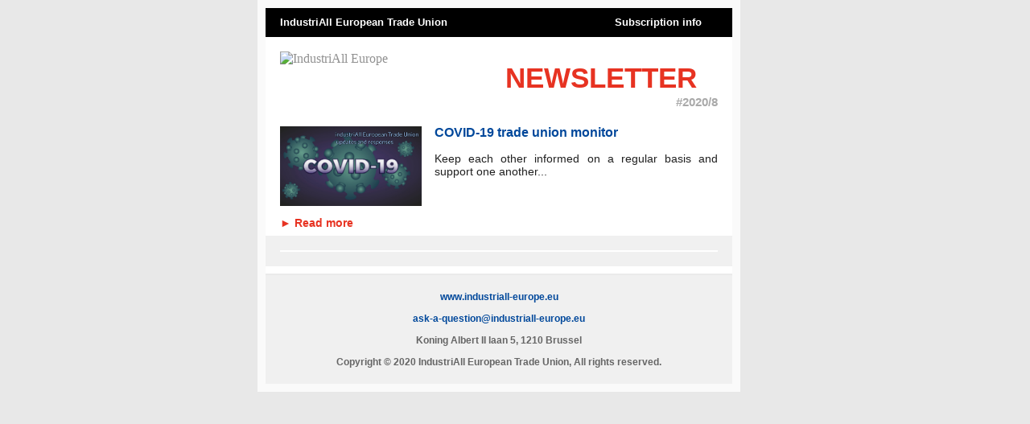

--- FILE ---
content_type: text/html; charset=utf-8
request_url: https://www.industriall-europe.eu/Newsletter/SentNewsletterDetail?newsletterId=321
body_size: 4526
content:
<!DOCTYPE html>

<html>
<head>
    <meta charset="utf-8">
    <meta name="description" content="">
    <meta name="viewport" content="width=device-width, initial-scale=1">
    <title>Newsletter</title>
    <link rel="Shortcut Icon" type="image/x-icon" href="/images/site/favicon.ico" />
</head>
<body>
    <div style="width: 50%; margin: 0 auto;">
    <!DOCTYPE html PUBLIC "-//W3C//DTD XHTML 1.0 Transitional//EN" "http://www.w3.org/TR/xhtml1/DTD/xhtml1-transitional.dtd">
<html xmlns="http://www.w3.org/1999/xhtml">
<head>
    <meta http-equiv="Content-Type" content="text/html; charset=UTF-8" />
    <title>IndustriAll-Europe Responsive Email</title>

</head>
<body bgcolor="#e8e8e8" text="#919191" alink="#cccccc" vlink="#cccccc" style="margin: 0;padding: 0;background-color: #e8e8e8;color: #919191;">
    <table align="center" border="0" cellpadding="0" cellspacing="0" height="100%" width="600px" id="bodyTable" style="border-collapse: collapse;mso-table-lspace: 0pt;mso-table-rspace: 0pt;-ms-text-size-adjust: 100%;-webkit-text-size-adjust: 100%;height: 100%;margin: 0;padding: 0;width: 600px;background-color: #FAFAFA;">
        <tbody>
            <tr>
                <td align="center" valign="top" id="bodyCell" style="mso-line-height-rule: exactly;-ms-text-size-adjust: 100%;-webkit-text-size-adjust: 100%;height: 100%;margin: 0;padding: 10px;width: 100%;border-top: 0;">
                    <!-- BEGIN TEMPLATE // -->
                    <!--[if gte mso 9]>
                    <table align="center" border="0" cellspacing="0" cellpadding="0" width="600" style="width:600px;">
                    <tr>
                    <td align="center" valign="top" width="600" style="width:600px;">
                    <![endif]-->
                    <table border="0" cellpadding="0" cellspacing="0" width="100%" class="templateContainer" style="border-collapse: collapse;mso-table-lspace: 0pt;mso-table-rspace: 0pt;-ms-text-size-adjust: 100%;-webkit-text-size-adjust: 100%;border: 0;max-width: 600px !important;">
                        <tbody>
                            <tr>
                                <td valign="top" id="templatePreheader" style="background:#000000 none no-repeat center/cover;mso-line-height-rule: exactly;-ms-text-size-adjust: 100%;-webkit-text-size-adjust: 100%;background-color: #000000;background-image: none;background-repeat: no-repeat;background-position: center;background-size: cover;border-top: 0;border-bottom: 0;">
                                    <table border="0" cellpadding="0" cellspacing="0" width="100%" class="mcnTextBlock" style="min-width: 100%;border-collapse: collapse;mso-table-lspace: 0pt;mso-table-rspace: 0pt;-ms-text-size-adjust: 100%;-webkit-text-size-adjust: 100%;">
                                        <tbody class="mcnTextBlockOuter">
                                            <tr>
                                                <td valign="top" class="mcnTextBlockInner" style="padding-top: 9px;mso-line-height-rule: exactly;-ms-text-size-adjust: 100%;-webkit-text-size-adjust: 100%;">
                                                    <!--[if mso]>
                                                    <table align="left" border="0" cellspacing="0" cellpadding="0" width="100%" style="width:100%;">
                                                    <tr>
                                                    <![endif]-->
                                                    <!--[if mso]>
                                                    <td valign="top" width="350" style="width:350px;">
                                                    <![endif]-->
                                                    <table align="left" border="0" cellpadding="0" cellspacing="0" style="max-width: 350px;border-collapse: collapse;mso-table-lspace: 0pt;mso-table-rspace: 0pt;-ms-text-size-adjust: 100%;-webkit-text-size-adjust: 100%;" width="100%" class="mcnTextContentContainer">
                                                        <tbody>
                                                            <tr>

                                                                <td valign="top" class="mcnTextContent" style="padding-top: 0;padding-left: 18px;padding-bottom: 9px;padding-right: 18px;mso-line-height-rule: exactly;-ms-text-size-adjust: 100%;-webkit-text-size-adjust: 100%;word-break: break-word;color: #ffffff;font-family: 'Helvetica Neue', Helvetica, Arial, Verdana, sans-serif;font-size: 12px;line-height: 150%;text-align: left;">

                                                                    <div style="text-align: left;"><a href="https://www.facebook.com/IndustriAll-Europe-164072740631510/" target="_blank" style="mso-line-height-rule: exactly;-ms-text-size-adjust: 100%;-webkit-text-size-adjust: 100%;color: #ffffff;font-weight: normal;text-decoration: none;"><strong><span style="font-size:13px"><span style="font-family:roboto,helvetica neue,helvetica,arial,sans-serif">IndustriAll European Trade Union</span></span></strong></a></div>

                                                                </td>
                                                            </tr>
                                                        </tbody>
                                                    </table>
                                                    <!--[if mso]>
                                                    </td>
                                                    <![endif]-->
                                                    <!--[if mso]>
                                                    <td valign="top" width="210" style="width:210px;">
                                                    <![endif]-->
                                                    <table align="left" border="0" cellpadding="0" cellspacing="0" style="max-width: 210px;border-collapse: collapse;mso-table-lspace: 0pt;mso-table-rspace: 0pt;-ms-text-size-adjust: 100%;-webkit-text-size-adjust: 100%;" width="100%" class="mcnTextContentContainer">
                                                        <tbody>
                                                            <tr>

                                                                <td valign="top" class="mcnTextContent" style="padding-top: 0;padding-left: 18px;padding-bottom: 9px;padding-right: 18px;mso-line-height-rule: exactly;-ms-text-size-adjust: 100%;-webkit-text-size-adjust: 100%;word-break: break-word;color: #ffffff;font-family: 'Helvetica Neue', Helvetica, Arial, Verdana, sans-serif;font-size: 12px;line-height: 150%;text-align: left;">

                                                                    <div style="text-align: right;"><span style="font-size:13px"><a href="@staysubscribed_link@" target="_blank" title="unsubscribe" style="mso-line-height-rule: exactly;-ms-text-size-adjust: 100%;-webkit-text-size-adjust: 100%;color: #ffffff;font-weight: normal;text-decoration: none;"><span style="font-family:roboto,helvetica neue,helvetica,arial,sans-serif"><strong>Subscription info</strong></span></a></span></div>

                                                                </td>
                                                            </tr>
                                                        </tbody>
                                                    </table>
                                                    <!--[if mso]>
                                                    </td>
                                                    <![endif]-->
                                                    <!--[if mso]>
                                                    </tr>
                                                    </table>
                                                    <![endif]-->
                                                </td>
                                            </tr>
                                        </tbody>
                                    </table>
                                </td>
                            </tr>
                            <tr>
                                <td valign="top" id="templateHeader" style="background:#FFFFFF none no-repeat center/cover;mso-line-height-rule: exactly;-ms-text-size-adjust: 100%;-webkit-text-size-adjust: 100%;background-color: #FFFFFF;background-image: none;background-repeat: no-repeat;background-position: center;background-size: cover;border-top: 0;border-bottom: 0;padding-top: 9px;padding-bottom: 0;">
                                    <table border="0" cellpadding="0" cellspacing="0" width="100%" class="mcnCaptionBlock" style="border-collapse: collapse;mso-table-lspace: 0pt;mso-table-rspace: 0pt;-ms-text-size-adjust: 100%;-webkit-text-size-adjust: 100%;">
                                        <tbody class="mcnCaptionBlockOuter">
                                            <tr>
                                                <td class="mcnCaptionBlockInner" valign="top" style="padding: 9px;mso-line-height-rule: exactly;-ms-text-size-adjust: 100%;-webkit-text-size-adjust: 100%;">




                                                    <table border="0" cellpadding="0" cellspacing="0" class="mcnCaptionRightContentOuter" width="100%" style="border-collapse: collapse;mso-table-lspace: 0pt;mso-table-rspace: 0pt;-ms-text-size-adjust: 100%;-webkit-text-size-adjust: 100%;">
                                                        <tbody>
                                                            <tr>
                                                                <td valign="top" class="mcnCaptionRightContentInner" style="padding: 0 9px;mso-line-height-rule: exactly;-ms-text-size-adjust: 100%;-webkit-text-size-adjust: 100%;">
                                                                    <table align="left" border="0" cellpadding="0" cellspacing="0" class="mcnCaptionRightImageContentContainer" style="border-collapse: collapse;mso-table-lspace: 0pt;mso-table-rspace: 0pt;-ms-text-size-adjust: 100%;-webkit-text-size-adjust: 100%;">
                                                                        <tbody>
                                                                            <tr>
                                                                                <td class="mcnCaptionRightImageContent" valign="top" style="mso-line-height-rule: exactly;-ms-text-size-adjust: 100%;-webkit-text-size-adjust: 100%;">



                                                                                    <img alt="IndustriAll Europe" src="https://news.industriall-europe.eu/Content/Images/Site/logo_blue.png" width="264" style="max-width: 1000px;border: 0;height: auto;outline: none;text-decoration: none;-ms-interpolation-mode: bicubic;vertical-align: bottom;" class="mcnImage" />



                                                                                </td>
                                                                            </tr>
                                                                        </tbody>
                                                                    </table>
                                                                    <table class="mcnCaptionRightTextContentContainer" align="right" border="0" cellpadding="0" cellspacing="0" width="264" style="border-collapse: collapse;mso-table-lspace: 0pt;mso-table-rspace: 0pt;-ms-text-size-adjust: 100%;-webkit-text-size-adjust: 100%;">
                                                                        <tbody>
                                                                            <tr>
                                                                                <td valign="top" class="mcnTextContent" style="font-size: 11px;font-style: normal;font-weight: normal;line-height: 200%;text-align: center;mso-line-height-rule: exactly;-ms-text-size-adjust: 100%;-webkit-text-size-adjust: 100%;word-break: break-word;color: #202020;font-family: Helvetica;">
                                                                                    <div style="text-align: left;">
                                                                                        <br />
                                                                                        <strong style="color: #E73322;font-family: verdana,geneva,sans-serif;font-size: 36px;"><span style="font-size:35px">NEWSLETTER</span></strong>
                                                                                    </div>

                                                                                    <div style="text-align: right;"><span style="font-size:15px"><span style="color:#A9A9A9"><strong><span style="font-family:roboto,helvetica neue,helvetica,arial,sans-serif">#2020/8</span></strong></span></span></div>

                                                                                </td>
                                                                            </tr>
                                                                        </tbody>
                                                                    </table>
                                                                </td>
                                                            </tr>
                                                        </tbody>
                                                    </table>




                                                </td>
                                            </tr>
                                        </tbody>
                                    </table>
                                </td>
                            </tr>
                            <tr>
                                <td valign="top" id="templateBody" style="background:#FFFFFF none no-repeat center/cover;mso-line-height-rule: exactly;-ms-text-size-adjust: 100%;-webkit-text-size-adjust: 100%;background-color: #FFFFFF;background-image: none;background-repeat: no-repeat;background-position: center;background-size: cover;border-top: 0;border-bottom: 2px solid #EAEAEA;padding-top: 0;padding-bottom: 9px;color: #000000">


                                    <table border="0" cellpadding="0" cellspacing="0" width="100%" class="mcnCaptionBlock" style="border-collapse: collapse;mso-table-lspace: 0pt;mso-table-rspace: 0pt;-ms-text-size-adjust: 100%;-webkit-text-size-adjust: 100%;">
    <tbody class="mcnCaptionBlockOuter">
        <tr>
            <td class="mcnCaptionBlockInner" valign="top" style="padding: 9px;mso-line-height-rule: exactly;-ms-text-size-adjust: 100%;-webkit-text-size-adjust: 100%;">




                <table border="0" cellpadding="0" cellspacing="0" class="mcnCaptionRightContentOuter" width="100%" style="border-collapse: collapse;mso-table-lspace: 0pt;mso-table-rspace: 0pt;-ms-text-size-adjust: 100%;-webkit-text-size-adjust: 100%;">
                    <tbody>
                        <tr>
                            <td valign="top" class="mcnCaptionRightContentInner" style="padding: 0 9px;mso-line-height-rule: exactly;-ms-text-size-adjust: 100%;-webkit-text-size-adjust: 100%;">
                                <table align="left" border="0" cellpadding="0" cellspacing="0" class="mcnCaptionRightImageContentContainer" style="border-collapse: collapse;mso-table-lspace: 0pt;mso-table-rspace: 0pt;-ms-text-size-adjust: 100%;-webkit-text-size-adjust: 100%;">
                                    <tbody>
                                        <tr>
                                            <td class="mcnCaptionRightImageContent" valign="top" style="mso-line-height-rule: exactly;-ms-text-size-adjust: 100%;-webkit-text-size-adjust: 100%;">



                                                <img alt="ARTICLEIMAGE" src="https://news.industriall-europe.eu/content/images/upload/2020/3/637201275627778555_IAE updates responses Covid19.jpg" width="176" style="max-width: 2361px;border: 0;height: auto;outline: none;text-decoration: none;-ms-interpolation-mode: bicubic;vertical-align: bottom;" class="mcnImage">



                                            </td>
                                        </tr>
                                    </tbody>
                                </table>
                                <table class="mcnCaptionRightTextContentContainer" align="right" border="0" cellpadding="0" cellspacing="0" width="352" style="border-collapse: collapse;mso-table-lspace: 0pt;mso-table-rspace: 0pt;-ms-text-size-adjust: 100%;-webkit-text-size-adjust: 100%;">
                                    <tbody>
                                        <tr>
                                            <td valign="top" class="mcnTextContent" style="line-height: 100%;mso-line-height-rule: exactly;-ms-text-size-adjust: 100%;-webkit-text-size-adjust: 100%;word-break: break-word;color: #202020;font-family: Helvetica;font-size: 16px;text-align: left;">
                                                <span style="font-size:16px"><span style="font-family:roboto,helvetica neue,helvetica,arial,sans-serif"><span style="color:#00489b"><strong>COVID-19 trade union monitor</strong></span></span></span>

                                                <div style="text-align: justify;">
                                                    <br>
                                                    <span style="font-family:roboto,helvetica neue,helvetica,arial,sans-serif">
                                                        <span style="font-size:14px;font-weight: strong;">Keep each other informed on a regular basis and support one another...</span><br>
                                                        <br>

                                            </td>
                                        </tr>
                                    </tbody>
                                </table>
                            </td>
                        </tr>
                        <tr>
                            <td valign="top" class="mcnCaptionRightContentInner" style="padding: 0 9px;mso-line-height-rule: exactly;-ms-text-size-adjust: 100%;-webkit-text-size-adjust: 100%;">
                                <table border="0" cellpadding="0" cellspacing="0" width="352" style="border-collapse: collapse;mso-table-lspace: 0pt;mso-table-rspace: 0pt;-ms-text-size-adjust: 100%;-webkit-text-size-adjust: 100%;">
                                    <tbody>
                                        <tr>
                                            <td valign="top" class="mcnTextContent" style="line-height: 100%;mso-line-height-rule: exactly;-ms-text-size-adjust: 100%;-webkit-text-size-adjust: 100%;word-break: break-word;color: #202020;font-family: Helvetica;font-size: 14px;text-align: left;">
                                                <br /><span style="font-family:roboto,helvetica neue,helvetica,arial,sans-serif"><a href="https://news.industriall-europe.eu/Article/430" target="_blank" style="mso-line-height-rule: exactly;-ms-text-size-adjust: 100%;-webkit-text-size-adjust: 100%;color: #656565;font-weight: normal;text-decoration: none;"><span style="color:#E73322;"><strong>► Read more</strong></span></a></span>
                                            </td>
                                        </tr>
                                    </tbody>
                                </table>
                            </td>
                        </tr>
                    </tbody>
                </table>




            </td>
        </tr>
    </tbody>
</table>
<table border="0" cellpadding="0" cellspacing="0" width="100%" class="mcnDividerBlock" style="min-width: 100%;background-color: #F0F0F0;border-collapse: collapse;mso-table-lspace: 0pt;mso-table-rspace: 0pt;-ms-text-size-adjust: 100%;-webkit-text-size-adjust: 100%;table-layout: fixed !important;">
    <tbody class="mcnDividerBlockOuter">
        <tr>
            <td class="mcnDividerBlockInner" style="min-width: 100%;padding: 18px;mso-line-height-rule: exactly;-ms-text-size-adjust: 100%;-webkit-text-size-adjust: 100%;">
                <table class="mcnDividerContent" border="0" cellpadding="0" cellspacing="0" width="100%" style="min-width: 100%;border-top: 2px solid #FFFFFF;border-collapse: collapse;mso-table-lspace: 0pt;mso-table-rspace: 0pt;-ms-text-size-adjust: 100%;-webkit-text-size-adjust: 100%;">
                    <tbody>
                        <tr>
                            <td style="mso-line-height-rule: exactly;-ms-text-size-adjust: 100%;-webkit-text-size-adjust: 100%;">
                                <span></span>
                            </td>
                        </tr>
                    </tbody>
                </table>
                <!--
                                <td class="mcnDividerBlockInner" style="padding: 18px;">
                                <hr class="mcnDividerContent" style="border-bottom-color:none; border-left-color:none; border-right-color:none; border-bottom-width:0; border-left-width:0; border-right-width:0; margin-top:0; margin-right:0; margin-bottom:0; margin-left:0;" />
                -->
            </td>
        </tr>
    </tbody>
</table>
                                    
                                    
                                    
                                </td>
                            </tr>
                            <tr>
                                <td valign="top" id="templateFooter" style="background:# none no-repeat center/cover;mso-line-height-rule: exactly;-ms-text-size-adjust: 100%;-webkit-text-size-adjust: 100%;background-color: #F0F0F0;background-image: none;background-repeat: no-repeat;background-position: center;background-size: cover;border-top: 0;border-bottom: 0;padding-top: 9px;padding-bottom: 9px;">
                                    
                                    <table border="0" cellpadding="0" cellspacing="0" width="100%" class="mcnTextBlock" style="background-color: #F0F0F0;min-width: 100%;border-collapse: collapse;mso-table-lspace: 0pt;mso-table-rspace: 0pt;-ms-text-size-adjust: 100%;-webkit-text-size-adjust: 100%;">
                                        <tbody class="mcnTextBlockOuter">
                                            <tr>
                                                <td valign="top" class="mcnTextBlockInner" style="padding-top: 9px;mso-line-height-rule: exactly;-ms-text-size-adjust: 100%;-webkit-text-size-adjust: 100%;">
                                                    <!--[if mso]>
                                                    <table align="left" border="0" cellspacing="0" cellpadding="0" width="100%" style="width:100%;">
                                                    <tr>
                                                    <![endif]-->
                                                    <!--[if mso]>
                                                    <td valign="top" width="600" style="width:600px;">
                                                    <![endif]-->
                                                    <table align="left" border="0" cellpadding="0" cellspacing="0" style="max-width: 100%;min-width: 100%;border-collapse: collapse;mso-table-lspace: 0pt;mso-table-rspace: 0pt;-ms-text-size-adjust: 100%;-webkit-text-size-adjust: 100%;" width="100%" class="mcnTextContentContainer">
                                                        <tbody>
                                                            <tr>

                                                                <td valign="top" class="mcnTextContent" style="padding-top: 0;padding-right: 18px;padding-bottom: 9px;padding-left: 18px;mso-line-height-rule: exactly;-ms-text-size-adjust: 100%;-webkit-text-size-adjust: 100%;word-break: break-word;color: #656565;font-family: Helvetica;font-size: 12px;line-height: 150%;text-align: center;">

                                                                    <strong><span style="font-family:roboto,helvetica neue,helvetica,arial,sans-serif"><a href="http://www.industriall-europe.eu" target="_blank" style="mso-line-height-rule: exactly;-ms-text-size-adjust: 100%;-webkit-text-size-adjust: 100%;color: #656565;font-weight: bold;text-decoration: none;"><span style="color:#00489b">www.industriall-europe.eu</span></a></span></strong>
                                                                </td>
                                                            </tr>
                                                            <tr>
                                                                <td valign="top" class="mcnTextContent" style="padding-top: 0;padding-right: 18px;padding-bottom: 9px;padding-left: 18px;mso-line-height-rule: exactly;-ms-text-size-adjust: 100%;-webkit-text-size-adjust: 100%;word-break: break-word;color: #656565;font-family: Helvetica;font-size: 12px;line-height: 150%;text-align: center;">
                                                                    <strong><span style="font-family:roboto,helvetica neue,helvetica,arial,sans-serif"><a href="mailto:ask-a-question@industriall-europe.eu" target="_blank" style="mso-line-height-rule: exactly;-ms-text-size-adjust: 100%;-webkit-text-size-adjust: 100%;color: #656565;font-weight: bold;text-decoration: none;"><span style="color:#00489b">ask-a-question@industriall-europe.eu</span></a></span></strong>
                                                                </td>
                                                            </tr>
                                                            <tr>
                                                                <td valign="top" class="mcnTextContent" style="padding-top: 0;padding-right: 18px;padding-bottom: 9px;padding-left: 18px;mso-line-height-rule: exactly;-ms-text-size-adjust: 100%;-webkit-text-size-adjust: 100%;word-break: break-word;color: #656565;font-family: Helvetica;font-size: 12px;line-height: 150%;text-align: center;">
                                                                    <strong><span style="font-family:roboto,helvetica neue,helvetica,arial,sans-serif">Koning Albert II laan 5, 1210 Brussel</span></strong>
                                                                </td>
                                                            </tr>
                                                            <tr>
                                                                <td valign="top" class="mcnTextContent" style="padding-top: 0;padding-right: 18px;padding-bottom: 9px;padding-left: 18px;mso-line-height-rule: exactly;-ms-text-size-adjust: 100%;-webkit-text-size-adjust: 100%;word-break: break-word;color: #656565;font-family: Helvetica;font-size: 12px;line-height: 150%;text-align: center;">
                                                                    <strong><span style="font-family:roboto,helvetica neue,helvetica,arial,sans-serif">Copyright © 2020 IndustriAll European Trade Union, All rights reserved.</span></strong>
                                                                </td>
                                                            </tr>
                                                        </tbody>
                                                    </table>
                                                    <!--[if mso]>
                                                    </td>
                                                    <![endif]-->
                                                    <!--[if mso]>
                                                    </tr>
                                                    </table>
                                                    <![endif]-->
                                                </td>
                                            </tr>
                                        </tbody>
                                    </table>
                                </td>
                            </tr>
                        </tbody>
                    </table>
                    <!--[if gte mso 9]>
                    </td>
                    </tr>
                    </table>
                    <![endif]-->
                    <!-- // END TEMPLATE -->
                </td>
            </tr>
        </tbody>
    </table>
</body>
</html>
</div>
</body>
</html>